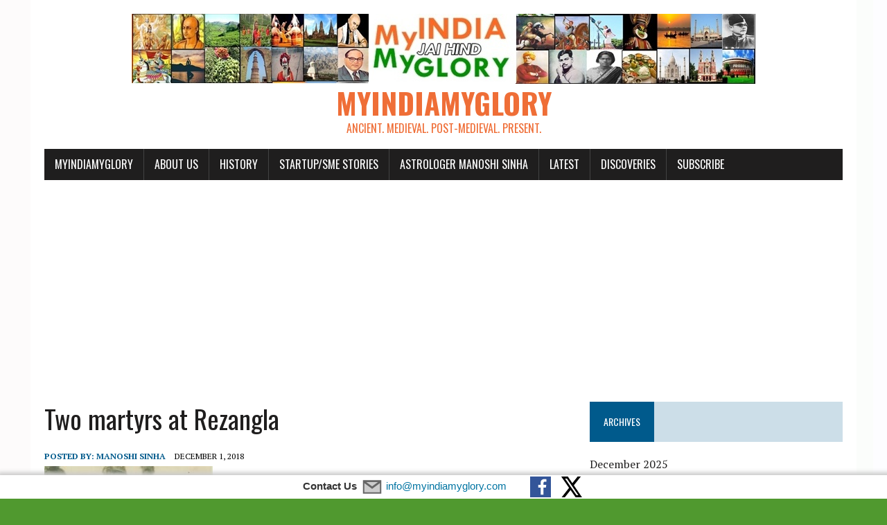

--- FILE ---
content_type: text/html; charset=utf-8
request_url: https://www.google.com/recaptcha/api2/aframe
body_size: 267
content:
<!DOCTYPE HTML><html><head><meta http-equiv="content-type" content="text/html; charset=UTF-8"></head><body><script nonce="anrOKhJpIz1qPhNeRKZcNA">/** Anti-fraud and anti-abuse applications only. See google.com/recaptcha */ try{var clients={'sodar':'https://pagead2.googlesyndication.com/pagead/sodar?'};window.addEventListener("message",function(a){try{if(a.source===window.parent){var b=JSON.parse(a.data);var c=clients[b['id']];if(c){var d=document.createElement('img');d.src=c+b['params']+'&rc='+(localStorage.getItem("rc::a")?sessionStorage.getItem("rc::b"):"");window.document.body.appendChild(d);sessionStorage.setItem("rc::e",parseInt(sessionStorage.getItem("rc::e")||0)+1);localStorage.setItem("rc::h",'1768731963715');}}}catch(b){}});window.parent.postMessage("_grecaptcha_ready", "*");}catch(b){}</script></body></html>